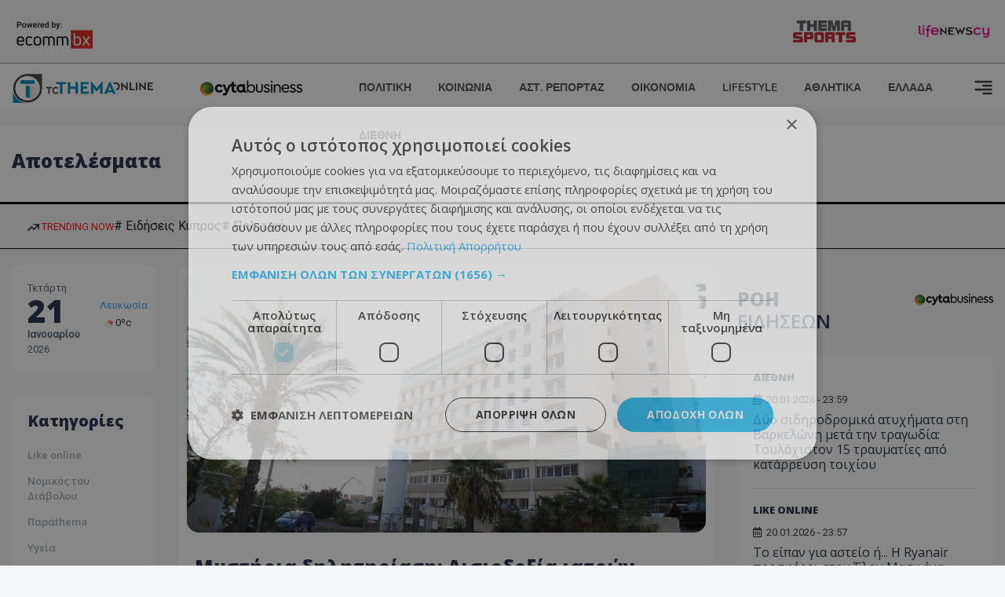

--- FILE ---
content_type: text/html; charset=utf-8
request_url: https://www.tothemaonline.com/Tag/?s=%CE%B1%CF%80%CE%BF%CF%84%CE%B5%CE%BB%CE%AD%CF%83%CE%BC%CE%B1%CF%84%CE%B1
body_size: 16585
content:

<!DOCTYPE html>

<html lang="el">
<head>
    <!-- Meta Data -->
    <meta charset="UTF-8">
    <meta http-equiv="X-UA-Compatible" content="IE=edge">
    <meta name="viewport" content="width=device-width, initial-scale=1">
    
    <title>Ειδήσεις Κύπρος - To Thema Online</title>

    <meta name="referrer" content="always" />
    <meta name="apple-mobile-web-app-capable" content="yes">
    <meta content="index, follow, max-image-preview:large" name="robots" />
    <meta name="rating" content="General" />
    <meta name="copyright" content="&copy; 2026 tothemaonline.com" />

    <!-- Favicon -->
    <link rel="shortcut icon" type="image/x-icon" href="/favicon.ico?v=1">

    <!-- Dependency Stylesheet -->
    <link rel="stylesheet" href="/assets/css/style.css?v=129" />
    <link rel="stylesheet" href="/assets/css/widgets.css?v=4" />
    <link rel="stylesheet" href="/assets/css/color.css?v=2" />
    <link rel="stylesheet" href="/assets/css/responsive.css?v=1" />

    <link rel="apple-touch-icon" sizes="180x180" href="/img/apple-touch-icon.png" />
    <link rel="icon" type="image/png" sizes="32x32" href="/img/favicon-32x32.png" />
    <link rel="icon" type="image/png" sizes="16x16" href="/img/favicon-16x16.png" />
    <link rel="manifest" href="/site.webmanifest">
    <link rel="mask-icon" href="/img/safari-pinned-tab.svg" color="#2b5797" />
    <meta name="msapplication-TileColor" content="#2b5797" />
    <meta name="theme-color" content="#ffffff" />

    

    <script type="ccb693617b829805fe028e2e-text/javascript">
        window.dataLayer = window.dataLayer || [];
        function gtag() { dataLayer.push(arguments); }
        gtag('consent', 'default', {
            'ad_storage': 'granted',
            'ad_user_data': 'granted',
            'ad_personalization': 'granted',
            'analytics_storage': 'granted'
        });
    </script>
    <!-- Google Tag Manager -->
    <script type="ccb693617b829805fe028e2e-text/javascript">(function (w, d, s, l, i) {
            w[l] = w[l] || []; w[l].push({
                'gtm.start':
                    new Date().getTime(), event: 'gtm.js'
            }); var f = d.getElementsByTagName(s)[0],
                j = d.createElement(s), dl = l != 'dataLayer' ? '&l=' + l : ''; j.async = true; j.src =
                    'https://www.googletagmanager.com/gtm.js?id=' + i + dl; f.parentNode.insertBefore(j, f);
        })(window, document, 'script', 'dataLayer', 'GTM-TCS4QL4');</script>
    <!-- End Google Tag Manager -->
    <!-- Google group tag (gtag.js) -->
    <script async src="https://www.googletagmanager.com/gtag/js?id=G-J7RS52TMNC" type="ccb693617b829805fe028e2e-text/javascript"></script>
    <script type="ccb693617b829805fe028e2e-text/javascript">
        window.dataLayer = window.dataLayer || [];
        function gtag() { dataLayer.push(arguments); }
        gtag('js', new Date());

        gtag('config', 'G-J7RS52TMNC');
    </script>
    <!-- Google site tag (gtag.js) -->
    <script async src="https://www.googletagmanager.com/gtag/js?id=G-7ZKH09CT69" type="ccb693617b829805fe028e2e-text/javascript"></script>
    <script type="ccb693617b829805fe028e2e-text/javascript">
        window.dataLayer = window.dataLayer || [];
        function gtag() { dataLayer.push(arguments); }
        gtag('js', new Date());

        gtag('config', 'G-7ZKH09CT69');
    </script>
    <script data-ad-client="ca-pub-7684646618790582" async src="https://pagead2.googlesyndication.com/pagead/js/adsbygoogle.js" type="ccb693617b829805fe028e2e-text/javascript"></script>
    
	<meta property="og:image" content="https://www.tothemaonline.com/img/fb_img.jpg" />
    <meta property="og:description" content="Ειδήσεις από την Κύπρο και τον Κόσμο. Πρωτοσέλιδα, Πολιτική, Κοινωνία, Οικονομία, Γνώμες, Ψυχαγωγία | Tothemaonline"/>
    <meta property="og:url" content="https://www.tothemaonline.com" />
    <meta property="og:site_name" content="tothemaonline.com"/>
    <meta property="og:type" content="website" />
    <script async src="https://securepubads.g.doubleclick.net/tag/js/gpt.js" type="ccb693617b829805fe028e2e-text/javascript"></script>
    <script type="ccb693617b829805fe028e2e-text/javascript">
      window.googletag = window.googletag || {cmd: []};
      googletag.cmd.push(function () {
        googletag.pubads().collapseEmptyDivs();
        googletag.defineSlot('/94718406/ToThemaOnline/Home_page_728x90_1', [728, 90], 'div-gpt-ad-1663585456835-0').addService(googletag.pubads());
        googletag.defineSlot('/94718406/ToThemaOnline/Home_page_300x250_1', [300, 250], 'div-gpt-ad-1663581263062-0').addService(googletag.pubads());
        //googletag.defineSlot('/94718406/ToThemaOnline/Section_728x90_2', [[300, 250], [728, 90]], 'div-gpt-ad-1663588139432-0').addService(googletag.pubads());
        //googletag.defineSlot('/94718406/ToThemaOnline/Section_728x90_3', [[300, 250], [728, 90]], 'div-gpt-ad-1663588140487-0').addService(googletag.pubads());
        googletag.defineSlot('/94718406/ToThemaOnline/Section_specialformats', [1, 1], 'div-gpt-ad-1635435076592-0').addService(googletag.pubads());
        googletag.pubads().enableSingleRequest();
        
        googletag.enableServices();
      });
    </script>
    <script type="application/ld+json">
        {
            "@context": "http://schema.org",
            "@type": "BreadcrumbList",
            "itemListElement": [
                {
                    "@type": "ListItem",
                    "position": 1,
                    "item": {
                        "@type": "WebSite",
                        "@id": "https://www.tothemaonline.com/",
                        "name": "Αρχική"
                    }
                },
                {
                    "@type": "ListItem",
                    "position": 2,
                        "item": {
                        "@type": "WebPage",
                        "@id": "https://www.tothemaonline.com/Search/?s=αποτελέσματα",
                        "name": "αποτελέσματα"
                    }
                }    
            ]
        }
    </script>

    <script type="ccb693617b829805fe028e2e-text/javascript">
        window.fbAsyncInit = function () {
            FB.init({
                appId: '464103000617648',
                xfbml: true,
                version: 'v12.0'
            });
            FB.AppEvents.logPageView();
        };

        (function (d, s, id) {
            var js, fjs = d.getElementsByTagName(s)[0];
            if (d.getElementById(id)) { return; }
            js = d.createElement(s); js.id = id;
            js.src = "https://connect.facebook.net/en_US/sdk.js";
            fjs.parentNode.insertBefore(js, fjs);
        }(document, 'script', 'facebook-jssdk'));
    </script>
    <link rel="alternate" type="application/rss+xml" title="RSS Feed" href="https://www.tothemaonline.com/Rss" />
    <link rel="canonical" href="https://www.tothemaonline.com/Tag/?s=%CE%B1%CF%80%CE%BF%CF%84%CE%B5%CE%BB%CE%AD%CF%83%CE%BC%CE%B1%CF%84%CE%B1" />
    <script type="application/ld+json">
        { "@context": "https://schema.org", "@type": "WebSite", "url": "https://www.tothemaonline.com/Search", "potentialAction": { "@type": "SearchAction", "target": "https://www.tothemaonline.com/Search?s={search_term}", "query-input": "required name=search_term" } }
    </script>

    <!-- Meta Pixel Code -->
    <script type="ccb693617b829805fe028e2e-text/javascript">
        !function(f,b,e,v,n,t,s)
        {if(f.fbq)return;n=f.fbq=function(){n.callMethod?
        n.callMethod.apply(n,arguments):n.queue.push(arguments)};
        if(!f._fbq)f._fbq=n;n.push=n;n.loaded=!0;n.version='2.0';
        n.queue=[];t=b.createElement(e);t.async=!0;
        t.src=v;s=b.getElementsByTagName(e)[0];
        s.parentNode.insertBefore(t,s)}(window, document,'script',
        'https://connect.facebook.net/en_US/fbevents.js');
        fbq('init', '1554741712104155');
        fbq('track', 'PageView');
    </script>
    <noscript><img height="1" width="1" style="display:none" src="https://www.facebook.com/tr?id=1554741712104155&ev=PageView&noscript=1"/></noscript>
    <!-- End Meta Pixel Code -->

    <script src="https://cdn.onesignal.com/sdks/web/v16/OneSignalSDK.page.js" defer type="ccb693617b829805fe028e2e-text/javascript"></script>
    <script type="ccb693617b829805fe028e2e-text/javascript">
        window.OneSignalDeferred = window.OneSignalDeferred || [];
        OneSignalDeferred.push(async function (OneSignal) {
            await OneSignal.init({
                appId: "a91cee0f-f47f-4ecf-b98e-0fd3654c941d",
                safari_web_id: "web.onesignal.auto.337e82fd-eeda-48f8-8fe5-d2f6dec774c2",
                notifyButton: {
                    enable: true,
                },
            });
        });
    </script>

    <!-- Skins -->
    <script async src="https://securepubads.g.doubleclick.net/tag/js/gpt.js" type="ccb693617b829805fe028e2e-text/javascript"></script>
    <script type="ccb693617b829805fe028e2e-text/javascript">
        window.googletag = window.googletag || { cmd: [] };
        googletag.cmd.push(function () {
            googletag.defineSlot('/94718406/ToThemaOnline/Generic_Scroll_Ad_300*250', [300, 250], 'div-gpt-ad-1636712763231-0').addService(googletag.pubads());
            googletag.defineSlot('/94718406/ToThemaOnline/Generic_Desktop_Catfish_1000*90', [1000, 90], 'div-gpt-ad-1637248106600-0').addService(googletag.pubads());
            googletag.defineSlot('/94718406/ToThemaOnline/Generic_Mobile_Catfish_300*50', [300, 50], 'div-gpt-ad-1637248229805-0').addService(googletag.pubads());
            googletag.defineSlot('/94718406/ToThemaOnline/Generic_Desktop_Takeover_800x600', [800, 600], 'div-gpt-ad-1713794860682-0').addService(googletag.pubads());
            googletag.defineSlot('/94718406/ToThemaOnline/Generic_Mobile_Takeover_320x480', [320, 480], 'div-gpt-ad-1713794915043-0').addService(googletag.pubads());
            googletag.defineSlot('/94718406/ToThemaOnline/Article_300x100_1', [320, 100], 'div-gpt-ad-1739364299479-0').addService(googletag.pubads());

            googletag.pubads().enableSingleRequest();
            googletag.pubads().collapseEmptyDivs();
            googletag.enableServices();
        });
    </script>
    <script src="https://ajax.googleapis.com/ajax/libs/jquery/3.6.0/jquery.min.js" type="ccb693617b829805fe028e2e-text/javascript"></script>
</head>
<body>
    <!-- Google Tag Manager (noscript) -->
    <noscript><iframe src="https://www.googletagmanager.com/ns.html?id=GTM-TCS4QL4" height="0" width="0" style="display:none;visibility:hidden"></iframe></noscript>
    <!-- End Google Tag Manager (noscript) -->

    <div id="fb-root"></div>
    <script async defer crossorigin="anonymous" src="https://connect.facebook.net/en_US/sdk.js#xfbml=1&version=v15.0" nonce="yWfEFvoe" type="ccb693617b829805fe028e2e-text/javascript"></script>

    <div class="header_wrap">
        <div class="header_top">
            <div class="header_apps">
                <a href="https://www.ecommbanx.com/" target="_blank" rel="noopener">
                    <img src="/img/ECOMMBX - Powered by logo  01.png" alt="Ecommbx" />
                </a>
            </div>
            <div class="header_partners">
                <a href="https://themasports.tothemaonline.com/" target="_blank" rel="noopener">
                    <img src="/img/themasports_logo.svg" alt="Themasports">
                </a>
                <a href="https://lifenewscy.com/" target="_blank" rel="noopener">
                    <img src="/img/lifenewscy_logo.svg" alt="lifenewscy">
                </a>
            </div>
        </div>
    </div>

    <div class="main-wrap">
        <!--Offcanvas sidebar-->
        <aside id="sidebar-wrapper" class="custom-scrollbar offcanvas-sidebar position-right">
            <button class="off-canvas-close"><i class="ti-close"></i></button>
            <div class="sidebar-inner">
                <!--Search-->
                <div class="siderbar-widget mb-50 mt-30">
                    <input type="text" class="search_field" id="search_inp_h" placeholder="Αναζήτηση" autocomplete="off" />
                    <span class="search-icon"><i class="ti-search mr-5"></i></span>
                </div>
                <!--lastest post-->
                <div class="sidebar-widget mb-50">
                    <div class="widget-header mb-30">
                        <ul class="side-menu">
                            <li><a href="/Category/politiki">ΠΟΛΙΤΙΚΗ</a></li>
                            <li><a href="/Category/oikonomia">ΟΙΚΟΝΟΜΙΑ</a></li>
                            <li><a href="/Category/astinomiko_reportaz">ΑΣΤΥΝΟΜΙΚΟ ΡΕΠΟΡΤΑΖ</a></li>
                            <li><a href="/Category/koinonia">ΚΟΙΝΩΝΙΑ</a></li>
                            <li><a href="/Category/lifestyle">LIFESTYLE</a></li>
                            <li><a href="/Category/athlitika">ΑΘΛΗΤΙΚΑ</a></li>
                            <li><a href="/Category/ellada">ΕΛΛΑΔΑ</a></li>
                            <li><a href="/Category/diethni">ΔΙΕΘΝΗ</a></li>
                            <li><a href="/Category/anathematismoi">ΑΝΑΘΕΜΑΤΙΣΜΟΙ</a></li>
                            <li><a href="/Category/para-thema">ΠΑΡΑ-ΤΗΕΜΑ</a></li>
                            <li><a href="/Category/ygeia">ΥΓΕΙΑ</a></li>
                            <li><a href="/Category/paraxena">LIKE ONLINE</a></li>
                            <li><a href="/Category/nomikos-tou-diavolou">ΝΟΜΙΚΟΣ ΤΟΥ ΔΙΑΒΟΛΟΥ</a></li>
                            <li><a href="/Category/deltia-typou">ΔΕΛΤΙΑ ΤΥΠΟΥ</a></li>
                        </ul>
                    </div>
                    <div class="post-aside-style-2">
                        <div class="offcanvas-widget footer-widget">
                            <h3 class="offcanvas-widget-title">Στοιχεία Επικοινωνίας</h3>
                            <ul class="contact-info-list widget-list">
                                <li class="widget-list-item">
                                    <i class="fas fa-map-marker-alt list-icon"></i>
                                    Γιάννου Κρανιδιώτη 102, Γραφείο 201, Λατσιά, Λευκωσία
                                </li>
                                <li class="widget-list-item">
                                    <i class="fas fa-phone list-icon"></i>
                                    <a href="tel:+357 22 205865" class="widget-list-link">+357 22 205865</a>
                                </li>
                                <li class="widget-list-item">
                                    <i class="fas fa-fax list-icon"></i>
                                    <a href="tel:+357 22 374613" class="widget-list-link">+357 22 374613</a>
                                </li>
                                <li class="widget-list-item">
                                    <i class="fas fa-envelope list-icon"></i>
                                    <a href="/cdn-cgi/l/email-protection#244d4a424b64534b5648404a4153574941404d450a4a4150" class="widget-list-link" aria-label="Email"><span class="__cf_email__" data-cfemail="c4adaaa2ab84b3abb6a8a0aaa1b3b7a9a1a0ada5eaaaa1b0">[email&#160;protected]</span></a>
                                </li>
                            </ul>
                            <ul class="footer-social style-2 gutter-15 mt-30">
                                <li class="social-item">
                                    <a href="https://www.facebook.com/THEMAONLINEcom" class="social-link fb" target="_blank" alt="Facebook" title="Facebook" aria-label="Facebook">
                                        <span style="display: none">Facebook</span>
                                        <i class="fab fa-facebook-f" aria-hidden="true"></i>
                                    </a>
                                </li>
                                <li class="social-item">
                                    <a href="https://twitter.com/tothemaonline" class="social-link tw" target="_blank" alt="Twitter" title="Twitter" aria-label="Twitter">
                                        <span style="display: none">Twitter</span>
                                        <i class="fab fa-twitter" aria-hidden="true"></i>
                                    </a>
                                </li>
                                <li class="social-item">
                                    <a href="https://www.instagram.com/tothemaonline/" class="social-link vm" target="_blank" alt="Instagram" title="Instagram" aria-label="Instagram">
                                        <span style="display: none">Instagram</span>
                                        <i class="fab fa-instagram" aria-hidden="true"></i>
                                    </a>
                                </li>
                                <li class="social-item">
                                    <a href="https://www.youtube.com/channel/UC8-mniCYfd5b_LtTCixI5Qg" class="social-link pn" target="_blank" alt="Youtube" title="Youtube" aria-label="Youtube">
                                        <span style="display: none">Youtube</span>
                                        <i class="fab fa-youtube" aria-hidden="true"></i>
                                    </a>
                                </li>
                            </ul>
                        </div>
                    </div>
                </div>
                
            </div>
        </aside>
        <!-- Main Header -->
        <header class="main-header header-style-2 mb-0">
            <div class="header-bottom header-sticky background-white text-center">
                <div class="scroll-progress gradient-bg-1"></div>
                <div class="container">
                    <div class="row">
                        <div class="col-lg-2 col-md-3">
                            <div class="header-logo d-none d-lg-block">
                                <a href="/">
                                    <img class="logo-img d-inline" src="/img/to_thema_online_logo_footer.png?v=2" alt="Tothemaonline logo">
                                </a>
                            </div>
                            <div class="logo-tablet d-md-inline d-lg-none d-none">
                                <a href="/">
                                    <img class="logo-img d-inline" src="/img/to_thema_online_logo_footer.png?v=2" alt="Tothemaonline logo">
                                </a>
                            </div>
                            <div class="logo-mobile d-block d-md-none">
                                <a href="/">
                                    <img class="logo-img d-inline" src="/img/to_thema_online_logo_footer.png?v=2" alt="Tothemaonline logo">
                                </a>
                                <a href="https://www.cyta.com.cy/business-acronis-backup/el" target="_blank" rel="noopener" style="float: right;position: fixed;top: 0px;left: 210px;">
                                    <img src="/img/Thema Online Website - Sponsorship Website Logo 400x190.png" alt="CYTA logo" width="60">
                                </a>
                            </div>
                        </div>
                        <div class="col-lg-2 deskContent">
                            <a href="https://www.cyta.com.cy/business-acronis-backup/el" target="_blank"  rel="noopener">
                                <img src="/img/Thema Online Website - Sponsorship Website Logo 400x190.png" alt="CYTA logo" width="130" />
                            </a>
                        </div>
                        <div class="col-lg-8 col-md-8 main-header-navigation">
                            <!-- Main-menu -->
                            <div class="main-nav text-left float-lg-left float-md-right">
                                <nav>
                                    <ul class="main-menu d-none d-lg-inline">
                                        <li><a href="/Category/politiki">ΠΟΛΙΤΙΚΗ</a></li>
                                        <li><a href="/Category/koinonia">ΚΟΙΝΩΝΙΑ</a></li>
                                        <li><a href="/Category/astinomiko_reportaz">ΑΣΤ. ΡΕΠΟΡΤΑΖ</a></li>
                                        <li><a href="/Category/oikonomia">ΟΙΚΟΝΟΜΙΑ</a></li>
                                        <li><a href="/Category/lifestyle">LIFESTYLE</a></li>
                                        <li><a href="/Category/athlitika">ΑΘΛΗΤΙΚΑ</a></li>
                                        <li><a href="/Category/ellada">ΕΛΛΑΔΑ</a></li>
                                        <li><a href="/Category/diethni">ΔΙΕΘΝΗ</a></li>
                                    </ul>
                                </nav>
                            </div>
                            <!-- Search -->
                            
                            <!-- Off canvas -->
                            <div class="off-canvas-toggle-cover">
                                <div class="off-canvas-toggle d-inline-block ml-15" id="off-canvas-toggle">
                                    <svg width="25px" height="25px" viewBox="0 0 20 20" xmlns="http://www.w3.org/2000/svg" fill="none">
                                      <path fill="#333333" fill-rule="evenodd" d="M18 5a1 1 0 100-2H2a1 1 0 000 2h16zm0 4a1 1 0 100-2h-8a1 1 0 100 2h8zm1 3a1 1 0 01-1 1H2a1 1 0 110-2h16a1 1 0 011 1zm-1 5a1 1 0 100-2h-8a1 1 0 100 2h8z"/>
                                    </svg>
                                </div>
                            </div>
                        </div>
                    </div>
                </div>
            </div>
        </header>
        <div style="text-align:center;" class="phoneContent mt-100">
            <!-- /94718406/ToThemaOnline/Article_300x100_1 -->
            <div id='div-gpt-ad-1739364299479-0' style='min-width: 320px; min-height: 100px;'>
              <script data-cfasync="false" src="/cdn-cgi/scripts/5c5dd728/cloudflare-static/email-decode.min.js"></script><script type="ccb693617b829805fe028e2e-text/javascript">googletag.cmd.push(function () { googletag.display('div-gpt-ad-1739364299479-0'); });</script>
            </div>
        </div>

        
    <!-- /94718406/ToThemaOnline/Home_page_728x90_1 -->
    <div id='div-gpt-ad-1663585456835-0' style='max-width: 728px; max-height: 90px;text-align:center;margin:20px auto;' class="deskContent">
        <script type="cbee12ff41691350e8e6d2be-text/javascript">googletag.cmd.push(function() { googletag.display('div-gpt-ad-1663585456835-0'); });</script>
    </div>
    <main class="position-relative">
        <div class="banner inner-banner mb-0">
            <div class="container">
	            <nav class="rt-breadcrumb-wrap" aria-label="breadcrumb">
		            <ol class="breadcrumb">
			            <li class="breadcrumb-item active" aria-current="page">
				            <h1 class="category-title">
					            αποτελέσματα
				            </h1>
			            </li>
		            </ol>
	            </nav>
            </div>
        </div>
        <section class="whats-new-style-1 section-padding" xmlns:myObj="urn:tothemaonline"><div class="topInfo withTags mhidden">
    <div class="container">
      <div class="topInfo__row">
        <div class="tagsCnt">
          <div class="tags">
            <div class="cnt"><a class="trending"><img src="/img/icon-trending-arrow.png" alt="trending now"> TRENDING NOW
								</a><a href="/Tag/?s=%CE%95%CE%B9%CE%B4%CE%AE%CF%83%CE%B5%CE%B9%CF%82 %CE%9A%CF%8D%CF%80%CF%81%CE%BF%CF%82">
										# Ειδήσεις Κύπρος</a><a href="/Tag/?s=%CE%A0%CE%BF%CE%BB%CE%B9%CF%84%CE%B9%CE%BA%CE%AE">
										# Πολιτική</a></div>
          </div>
        </div>
      </div>
    </div>
  </div></section>
        <div class="container">    
            <div class="row">                
                <!-- sidebar-left -->
                <div class="col-lg-2 col-md-3 primary-sidebar sticky-sidebar sidebar-left order-2 order-md-1">
                    <!-- Widget Weather -->
                    <div class="sidebar-widget widget-weather border-radius-10 bg-white mb-30">
                        <div class="d-flex">
                            <div class="font-medium">
                                <p>Τετάρτη</p>
                                <h2>21</h2>
                                <p><strong>Ιανουαρίου</strong></p>
                                <p>2026</p>
                            </div>
                            <div class="font-medium ml-10 pt-20">
                                <div id="datetime" class="d-inline-block">
                                    <ul>
                                        <li xmlns:myObj="urn:tothemaonline"><span class="font-small"><a class="text-primary" href="/Tag/?s=%CE%BA%CE%B1%CE%B9%CF%81%CF%8C%CF%82">Λευκωσία</a><br><img src="https://openweathermap.org/img/wn/02d@2x.png" width="20" alt="ελαφρές νεφώσεις">0ºc
			</span></li>
<li xmlns:myObj="urn:tothemaonline"><span class="font-small"><a class="text-primary" href="/Tag/?s=%CE%BA%CE%B1%CE%B9%CF%81%CF%8C%CF%82">Λεμεσός</a><br><img src="https://openweathermap.org/img/wn/01d@2x.png" width="20" alt="αίθριος καιρός">7ºc
			</span></li>
<li xmlns:myObj="urn:tothemaonline"><span class="font-small"><a class="text-primary" href="/Tag/?s=%CE%BA%CE%B1%CE%B9%CF%81%CF%8C%CF%82">Λάρνακα</a><br><img src="https://openweathermap.org/img/wn/02d@2x.png" width="20" alt="ελαφρές νεφώσεις">3ºc
			</span></li>
                                    </ul>
                                </div>
                            </div>
                        </div>
                    </div>
                    <div class="sidebar-widget widget_categories border-radius-10 bg-white mb-30">
                        <div class="widget-header position-relative mb-15">
                            <h5 class="widget-title"><strong>Κατηγορίες</strong></h5>
                        </div>
                        <ul class="font-small text-muted">
                            <li class="cat-item cat-item-2"><a href="/Category/paraxena">Like online</a></li>
                            <li class="cat-item cat-item-3"><a href="/Category/nomikos-tou-diavolou">Νομικός του Διάβολου</a></li>
                            <li class="cat-item cat-item-4"><a href="/Category/para-thema">Παράthema</a></li>
                            <li class="cat-item cat-item-5"><a href="/Category/ygeia">Υγεία</a></li>
                            <li class="cat-item cat-item-6"><a href="/Category/deltia-typou">Δελτία τύπου</a></li>
                        </ul>
                    </div>
                </div>

                <!-- main content -->
                <div class="col-lg-10 col-md-9 order-1 order-md-2">
                    <div class="row mb-50">
                        <div class="col-lg-8 col-md-12">
                            <div class="latest-post mb-50" xmlns:myObj="urn:tothemaonline">
  <div class="loop-list-style-1"><article class="first-post p-10 background-white border-radius-10 mb-30"><div class="img-hover-slide border-radius-15 mb-30 position-relative overflow-hidden"><a href="/Article/449535/mysthria-dhlhthriash-aisiodoxia-iatrwn-%E2%80%93-poia-h-katastash-ygeias-twn-tessarwn-noshleyomenwn-%E2%80%93-anamonh-gia-apotelesmata-exetasewn"><img src="https://images.tothemaonline.com/img/path/1057e0eb-ed13-4957-9289-3be0984081b9_b_b_nosokomeio_larnakas.jpg" alt="Μυστήρια δηλητηρίαση: Αισιοδοξία ιατρών – Ποια η κατάσταση υγείας των τεσσάρων νοσηλευόμενων – Αναμονή για αποτελέσματα εξετάσεων"></a></div>
      <div class="pr-10 pl-10">
        <h4 class="post-title mb-20"><a href="/Article/449535/mysthria-dhlhthriash-aisiodoxia-iatrwn-%E2%80%93-poia-h-katastash-ygeias-twn-tessarwn-noshleyomenwn-%E2%80%93-anamonh-gia-apotelesmata-exetasewn">Μυστήρια δηλητηρίαση: Αισιοδοξία ιατρών – Ποια η κατάσταση υγείας των τεσσάρων νοσηλευόμενων – Αναμονή για αποτελέσματα εξετάσεων</a></h4>
        <p class="post-exerpt font-medium text-muted mb-30">Βελτιωμένη παρουσιάζεται η κλινική εικόνα και των τεσσάρων προσώπων, που νοσηλεύονται στο Γενικό Νοσοκομείο Λάρνακας, μετά από κατανάλωση νερού από ψύκτη, με τον έναν εκ των ασθενών, ο οποίος νοσηλευόταν διασωληνωμένος, να έχει πλέον αποσωληνωθεί.</p>
        <div class="mb-20 overflow-hidden">
          <div class="entry-meta meta-1 font-x-small color-grey float-left text-uppercase"><span class="rt-meta"><i class="far fa-calendar-alt icon"></i> 06.01.2026 - 13:10</span></div>
        </div>
      </div></article><article class="p-10 background-white border-radius-10 mb-30"><div class="d-md-flex d-block">
        <div class="post-thumb post-thumb-big d-flex mr-15 border-radius-15 img-hover-scale"><a class="color-white" href="/Article/447444/ethniko-symboylio-den-yparhei-epilektikh-anagnwsh-twn-pshfismatwn---apotimhsan-ta-apotelesmata-ths-synanthshs-ptd-erhioyrman"><img src="/img/top_stories_thumbs.png" alt="Εθνικό Συμβούλιο: «Δεν υπάρχει επιλεκτική ανάγνωση των ψηφισμάτων» - Αποτίμησαν τα αποτελέσματα της συνάντησης ΠτΔ-Έρχιουρμαν" style="background:url('https://images.tothemaonline.com/img/path/86493982-7688-4f4f-a524-31fc45a1ac0c_screenshot_2025-12-12_185503.png') center center; background-size: cover;"></a></div>
        <div class="post-content media-body">
          <h5 class="post-title mb-15 text-limit-2-row"><a href="/Article/447444/ethniko-symboylio-den-yparhei-epilektikh-anagnwsh-twn-pshfismatwn---apotimhsan-ta-apotelesmata-ths-synanthshs-ptd-erhioyrman">Εθνικό Συμβούλιο: «Δεν υπάρχει επιλεκτική ανάγνωση των ψηφισμάτων» - Αποτίμησαν τα αποτελέσματα της συνάντησης ΠτΔ-Έρχιουρμαν</a></h5>
          <p class="post-exerpt font-medium text-muted mb-30 d-none d-lg-block">Χαιρετίζουμε τη χθεσινή αναφορά στο κοινό ανακοινωθέν στα ψηφίσματα του ΣΑ των ΗΕ, μια αναφορά που αποτελεί προσήλωση στο διεθνές δίκαιο την οποία επιδιώκουμε και θεωρούμε ως θωράκιση και πυξίδα, είπε απόψε ο Κυβερνητικός Εκπρόσωπος κ. Κωνσταντίνος Λετυμπιώτης.</p>
          <div class="entry-meta meta-0 font-x-small color-grey float-left text-uppercase"><span class="post-on"><i class="far fa-calendar-alt icon"></i> 12.12.2025 - 19:07</span><div class="mt-30"><a href="/Article/447444/ethniko-symboylio-den-yparhei-epilektikh-anagnwsh-twn-pshfismatwn---apotimhsan-ta-apotelesmata-ths-synanthshs-ptd-erhioyrman"><span class="post-cat bg-primary text-white">Διαβάστε περισσότερα</span></a></div>
          </div>
        </div>
      </div></article><article class="p-10 background-white border-radius-10 mb-30"><div class="d-md-flex d-block">
        <div class="post-thumb post-thumb-big d-flex mr-15 border-radius-15 img-hover-scale"><a class="color-white" href="/Article/445890/peiramatiko-embolio-me-elpidofora-apotelesmata-gia-ton-karkino-hpatos-se-neoys"><img src="/img/top_stories_thumbs.png" alt="Πειραματικό εμβόλιο με ελπιδοφόρα αποτελέσματα για τον καρκίνο ήπατος σε νέους" style="background:url('https://images.tothemaonline.com/img/path/e48d4c7f-b633-47b0-9fd3-64a2aac26555_mixcollage-27-nov-2025-07-46-am-6372.jpg') center center; background-size: cover;"></a></div>
        <div class="post-content media-body">
          <h5 class="post-title mb-15 text-limit-2-row"><a href="/Article/445890/peiramatiko-embolio-me-elpidofora-apotelesmata-gia-ton-karkino-hpatos-se-neoys">Πειραματικό εμβόλιο με ελπιδοφόρα αποτελέσματα για τον καρκίνο ήπατος σε νέους</a></h5>
          <p class="post-exerpt font-medium text-muted mb-30 d-none d-lg-block">Ένα πειραματικό εμβόλιο κατά του καρκίνου που αναπτύχθηκε στο Κέντρο Καρκίνου Kimmel του Johns Hopkins και στο Ινστιτούτο Ανοσοθεραπείας Καρκίνου Bloomberg~Kimmel, έδειξε πρώιμες ενδείξεις αποτελεσματικότητας σε μια κλινική δοκιμή Φάσης Ι για μια σπάνια μορφή καρκίνου του ήπατος που πλήττει κυρίως παιδιά και νεαρούς ενήλικες.</p>
          <div class="entry-meta meta-0 font-x-small color-grey float-left text-uppercase"><span class="post-on"><i class="far fa-calendar-alt icon"></i> 27.11.2025 - 07:45</span><div class="mt-30"><a href="/Article/445890/peiramatiko-embolio-me-elpidofora-apotelesmata-gia-ton-karkino-hpatos-se-neoys"><span class="post-cat bg-primary text-white">Διαβάστε περισσότερα</span></a></div>
          </div>
        </div>
      </div></article><article class="p-10 background-white border-radius-10 mb-30"><div class="d-md-flex d-block">
        <div class="post-thumb post-thumb-big d-flex mr-15 border-radius-15 img-hover-scale"><a class="color-white" href="/Article/445466/video-to-mhnyma-toy-ptd-gia-tis-axiologhseis-twn-diethnwn-oikwn---thetika-apotelesmata-gia-oloys-"><img src="/img/top_stories_thumbs.png" alt="VIDEO: Το μήνυμα του ΠτΔ για τις αξιολογήσεις των διεθνών οίκων - «Θετικά αποτελέσματα για όλους» " style="background:url('https://images.tothemaonline.com/img/path/45336e7a-c3e9-45f0-80e5-df55a8cff671_screenshot_2025-11-22_122507.png') center center; background-size: cover;"></a></div>
        <div class="post-content media-body">
          <h5 class="post-title mb-15 text-limit-2-row"><a href="/Article/445466/video-to-mhnyma-toy-ptd-gia-tis-axiologhseis-twn-diethnwn-oikwn---thetika-apotelesmata-gia-oloys-">VIDEO: Το μήνυμα του ΠτΔ για τις αξιολογήσεις των διεθνών οίκων - «Θετικά αποτελέσματα για όλους» </a></h5>
          <p class="post-exerpt font-medium text-muted mb-30 d-none d-lg-block">
Σε οπτικογραφημένη δήλωσή του για τις νέες αξιολογήσεις των οίκων Fitch και Moody's για την Κύπρο, ο Πρόεδρος της Δημοκρατίας, Νίκος Χριστοδουλίδης, υπογραμμίζει τα απτά, θετικά αποτελέσματα που προκύπτουν για όλους.</p>
          <div class="entry-meta meta-0 font-x-small color-grey float-left text-uppercase"><span class="post-on"><i class="far fa-calendar-alt icon"></i> 22.11.2025 - 13:42</span><div class="mt-30"><a href="/Article/445466/video-to-mhnyma-toy-ptd-gia-tis-axiologhseis-twn-diethnwn-oikwn---thetika-apotelesmata-gia-oloys-"><span class="post-cat bg-primary text-white">Διαβάστε περισσότερα</span></a></div>
          </div>
        </div>
      </div></article><article class="p-10 background-white border-radius-10 mb-30"><div class="d-md-flex d-block">
        <div class="post-thumb post-thumb-big d-flex mr-15 border-radius-15 img-hover-scale"><a class="color-white" href="/Article/444293/hristodoylidhs-ergazomaste-gia-apta-apotelesmata-sth-synergasia-kyproy-%E2%80%93-libanoy---syzhththhke-h-hlektrikh-diasyndesh"><img src="/img/top_stories_thumbs.png" alt="Χριστοδουλίδης: «Εργαζόμαστε για απτά αποτελέσματα στη συνεργασία Κύπρου – Λιβάνου» - Συζητήθηκε η ηλεκτρική διασύνδεση" style="background:url('https://images.tothemaonline.com/img/path/3d9c266b-07f2-4ecf-9259-bb7e728a1fbd_themaonline_63.png') center center; background-size: cover;"></a></div>
        <div class="post-content media-body">
          <h5 class="post-title mb-15 text-limit-2-row"><a href="/Article/444293/hristodoylidhs-ergazomaste-gia-apta-apotelesmata-sth-synergasia-kyproy-%E2%80%93-libanoy---syzhththhke-h-hlektrikh-diasyndesh">Χριστοδουλίδης: «Εργαζόμαστε για απτά αποτελέσματα στη συνεργασία Κύπρου – Λιβάνου» - Συζητήθηκε η ηλεκτρική διασύνδεση</a></h5>
          <p class="post-exerpt font-medium text-muted mb-30 d-none d-lg-block">Η περαιτέρω εμβάθυνση της ενεργειακής συνεργασίας ανάμεσα σε Κύπρο και Λίβανο συζητήθηκε κατά τη σημερινή συνάντηση του Προέδρου της Δημοκρατίας κ. Νίκου Χριστοδουλίδη με τον Υπουργό Ενέργειας του Λιβάνου κ. Τζοζέφ Σαάντι, στο Προεδρικό Μέγαρο.  </p>
          <div class="entry-meta meta-0 font-x-small color-grey float-left text-uppercase"><span class="post-on"><i class="far fa-calendar-alt icon"></i> 10.11.2025 - 13:43</span><div class="mt-30"><a href="/Article/444293/hristodoylidhs-ergazomaste-gia-apta-apotelesmata-sth-synergasia-kyproy-%E2%80%93-libanoy---syzhththhke-h-hlektrikh-diasyndesh"><span class="post-cat bg-primary text-white">Διαβάστε περισσότερα</span></a></div>
          </div>
        </div>
      </div></article><article class="p-10 background-white border-radius-10 mb-30"><div class="d-md-flex d-block">
        <div class="post-thumb post-thumb-big d-flex mr-15 border-radius-15 img-hover-scale"><a class="color-white" href="/Article/444275/aisiodoxos-gia-thn-ata-o-proedros-hristodoylidhs--poly-syntoma-tha-ehoyme-thetika-apotelesmata"><img src="/img/top_stories_thumbs.png" alt="Αισιόδοξος για την ΑΤΑ ο Πρόεδρος Χριστοδουλίδης- «Πολύ σύντομα θα έχουμε θετικά αποτελέσματα»" style="background:url('https://images.tothemaonline.com/img/path/5ca3f0fb-1a76-48f5-90b8-7a23a18c31f5_2047-1024.jpg') center center; background-size: cover;"></a></div>
        <div class="post-content media-body">
          <h5 class="post-title mb-15 text-limit-2-row"><a href="/Article/444275/aisiodoxos-gia-thn-ata-o-proedros-hristodoylidhs--poly-syntoma-tha-ehoyme-thetika-apotelesmata">Αισιόδοξος για την ΑΤΑ ο Πρόεδρος Χριστοδουλίδης- «Πολύ σύντομα θα έχουμε θετικά αποτελέσματα»</a></h5>
          <p class="post-exerpt font-medium text-muted mb-30 d-none d-lg-block">Πολύ σύντομα αναμένονται θετικά αποτελέσματα για το θέμα της ΑΤΑ, δήλωσε ο Πρόεδρος της Δημοκρατίας τη Δευτέρα, σημειώνοντας ότι η προσπάθεια ανασυγκρότησης του κράτους μέσα από τις μεταρρυθμίσεις είναι συνεχής.</p>
          <div class="entry-meta meta-0 font-x-small color-grey float-left text-uppercase"><span class="post-on"><i class="far fa-calendar-alt icon"></i> 10.11.2025 - 10:26</span><div class="mt-30"><a href="/Article/444275/aisiodoxos-gia-thn-ata-o-proedros-hristodoylidhs--poly-syntoma-tha-ehoyme-thetika-apotelesmata"><span class="post-cat bg-primary text-white">Διαβάστε περισσότερα</span></a></div>
          </div>
        </div>
      </div></article><article class="p-10 background-white border-radius-10 mb-30"><div class="d-md-flex d-block">
        <div class="post-thumb post-thumb-big d-flex mr-15 border-radius-15 img-hover-scale"><a class="color-white" href="/Article/442394/ptd-fernei-apotelesmata-h-ypeythynh-dhmosionomikh-politikh"><img src="/img/top_stories_thumbs.png" alt="ΠτΔ: Φέρνει αποτελέσματα η υπεύθυνη δημοσιονομική πολιτική" style="background:url('https://images.tothemaonline.com/img/path/61b5223b-ba89-4d5c-b874-65db4638a792_proedros-xristodoulidesplus.jpg') center center; background-size: cover;"></a></div>
        <div class="post-content media-body">
          <h5 class="post-title mb-15 text-limit-2-row"><a href="/Article/442394/ptd-fernei-apotelesmata-h-ypeythynh-dhmosionomikh-politikh">ΠτΔ: Φέρνει αποτελέσματα η υπεύθυνη δημοσιονομική πολιτική</a></h5>
          <p class="post-exerpt font-medium text-muted mb-30 d-none d-lg-block">
Η υπεύθυνη δημοσιονομική πολιτική φέρνει αποτελέσματα, σχολίασε ο Πρόεδρος της Δημοκρατίας, Νίκος Χριστοδουλίδης, σε ανάρτησή του στο Χ, σχετικά με την αναθεωρημένη εκτίμηση της Στατιστικής Υπηρεσίας για τον ρυθμό ανάπτυξης του ΑΕΠ για το 2024 στο 3,9%.</p>
          <div class="entry-meta meta-0 font-x-small color-grey float-left text-uppercase"><span class="post-on"><i class="far fa-calendar-alt icon"></i> 20.10.2025 - 15:00</span><div class="mt-30"><a href="/Article/442394/ptd-fernei-apotelesmata-h-ypeythynh-dhmosionomikh-politikh"><span class="post-cat bg-primary text-white">Διαβάστε περισσότερα</span></a></div>
          </div>
        </div>
      </div></article><article class="p-10 background-white border-radius-10 mb-30"><div class="d-md-flex d-block">
        <div class="post-thumb post-thumb-big d-flex mr-15 border-radius-15 img-hover-scale"><a class="color-white" href="/Article/442013/ata-aisiodoxos-o-ptd-gia-tis-syzhthseis---o-shmerinos-dialogos-mporei-na-odhghsei-se-thetika-apotelesmata"><img src="/img/top_stories_thumbs.png" alt="ΑΤΑ: Αισιόδοξος ο ΠτΔ για τις συζητήσεις - «Ο σημερινός διάλογος μπορεί να οδηγήσει σε θετικά αποτελέσματα»" style="background:url('https://images.tothemaonline.com/img/path/c9511eee-0dab-4cd6-80c8-d5b8a8902e7f_ff854392-11bf-4ea6-865f-eb5f726fcb0c_a6117089-adad-4ecf-93ba-b8e652d4466a_75b57f55-54ef-4034-a21b-154c16a9ab51_82046_4.jpg') center center; background-size: cover;"></a></div>
        <div class="post-content media-body">
          <h5 class="post-title mb-15 text-limit-2-row"><a href="/Article/442013/ata-aisiodoxos-o-ptd-gia-tis-syzhthseis---o-shmerinos-dialogos-mporei-na-odhghsei-se-thetika-apotelesmata">ΑΤΑ: Αισιόδοξος ο ΠτΔ για τις συζητήσεις - «Ο σημερινός διάλογος μπορεί να οδηγήσει σε θετικά αποτελέσματα»</a></h5>
          <p class="post-exerpt font-medium text-muted mb-30 d-none d-lg-block">Θετικά αποτελέσματα για το θέμα της ΑΤΑ θεωρεί ότι μπορεί να φέρει ο διάλογος που θα λάβει χώρα σήμερα ανάμεσα στις συντεχνίες και τους Υπουργούς Εργασίας και Οικονομικών, είπε σήμερα ο Πρόεδρος της Δημοκρατίας κ. Νίκος Χριστοδουλίδης.</p>
          <div class="entry-meta meta-0 font-x-small color-grey float-left text-uppercase"><span class="post-on"><i class="far fa-calendar-alt icon"></i> 16.10.2025 - 09:45</span><div class="mt-30"><a href="/Article/442013/ata-aisiodoxos-o-ptd-gia-tis-syzhthseis---o-shmerinos-dialogos-mporei-na-odhghsei-se-thetika-apotelesmata"><span class="post-cat bg-primary text-white">Διαβάστε περισσότερα</span></a></div>
          </div>
        </div>
      </div></article><article class="p-10 background-white border-radius-10 mb-30"><div class="d-md-flex d-block">
        <div class="post-thumb post-thumb-big d-flex mr-15 border-radius-15 img-hover-scale"><a class="color-white" href="/Article/439386/giwrgos-mazwnakhs-dierreysan-ta-apotelesmata-twn-toxikologikwn-exetasewn---ti-edeixan"><img src="/img/top_stories_thumbs.png" alt="Γιώργος Μαζωνάκης: Διέρρευσαν τα αποτελέσματα των τοξικολογικών εξετάσεων - Τι έδειξαν" style="background:url('https://images.tothemaonline.com/img/path/e26c945a-44c1-4e56-8929-ca9043415d0d_screenshot_2025-09-19_093950.png') center center; background-size: cover;"></a></div>
        <div class="post-content media-body">
          <h5 class="post-title mb-15 text-limit-2-row"><a href="/Article/439386/giwrgos-mazwnakhs-dierreysan-ta-apotelesmata-twn-toxikologikwn-exetasewn---ti-edeixan">Γιώργος Μαζωνάκης: Διέρρευσαν τα αποτελέσματα των τοξικολογικών εξετάσεων - Τι έδειξαν</a></h5>
          <p class="post-exerpt font-medium text-muted mb-30 d-none d-lg-block">Μία νέα διάσταση στη δημόσια συζήτηση γύρω από την πολύκροτη υπόθεση της νοσηλείας του Γιώργου Μαζωνάκη σε ψυχιατρικό ίδρυμα έδωσε ο πρόεδρος της Πανελλήνιας Ομοσπονδίας Εργαζομένων Δημόσιων Νοσοκομείων (ΠΟΕΔΗΝ), Μιχάλης Γιαννάκος.</p>
          <div class="entry-meta meta-0 font-x-small color-grey float-left text-uppercase"><span class="post-on"><i class="far fa-calendar-alt icon"></i> 19.09.2025 - 10:38</span><div class="mt-30"><a href="/Article/439386/giwrgos-mazwnakhs-dierreysan-ta-apotelesmata-twn-toxikologikwn-exetasewn---ti-edeixan"><span class="post-cat bg-primary text-white">Διαβάστε περισσότερα</span></a></div>
          </div>
        </div>
      </div></article><article class="p-10 background-white border-radius-10 mb-30"><div class="d-md-flex d-block">
        <div class="post-thumb post-thumb-big d-flex mr-15 border-radius-15 img-hover-scale"><a class="color-white" href="/Article/439245/champions-league-ta-apotelesmata-kai-h-thesh-ths-pafoy-sth-league-phase"><img src="/img/top_stories_thumbs.png" alt="Champions League: Τα αποτελέσματα και η θέση της Πάφου στη League Phase" style="background:url('https://images.tothemaonline.com/img/path/ef9f3876-860c-4e14-ae1d-4a013172532f_themaonline_50.png') center center; background-size: cover;"></a></div>
        <div class="post-content media-body">
          <h5 class="post-title mb-15 text-limit-2-row"><a href="/Article/439245/champions-league-ta-apotelesmata-kai-h-thesh-ths-pafoy-sth-league-phase">Champions League: Τα αποτελέσματα και η θέση της Πάφου στη League Phase</a></h5>
          <p class="post-exerpt font-medium text-muted mb-30 d-none d-lg-block">Δείτε το πώς διαμορφώνεται η βαθμολογία μετά την ολοκλήρωση των σημερινών ματς στην πρεμιέρα της League Phase του Champions League.</p>
          <div class="entry-meta meta-0 font-x-small color-grey float-left text-uppercase"><span class="post-on"><i class="far fa-calendar-alt icon"></i> 18.09.2025 - 00:03</span><div class="mt-30"><a href="/Article/439245/champions-league-ta-apotelesmata-kai-h-thesh-ths-pafoy-sth-league-phase"><span class="post-cat bg-primary text-white">Διαβάστε περισσότερα</span></a></div>
          </div>
        </div>
      </div></article><article class="p-10 background-white border-radius-10 mb-30"><div class="d-md-flex d-block">
        <div class="post-thumb post-thumb-big d-flex mr-15 border-radius-15 img-hover-scale"><a class="color-white" href="/Article/437969/ti-na-fas-prin-kai-meta-to-gymnasthrio-gia-kalytera-apotelesmata---mikres-symboyles-poy-kanoyn-th-diafora"><img src="/img/top_stories_thumbs.png" alt="Τι να φας πριν και μετά το γυμναστήριο για καλύτερα αποτελέσματα - Μικρές συμβουλές που κάνουν τη διαφορά" style="background:url('https://images.tothemaonline.com/img/path/ef036050-27c6-4202-ace0-95b97cfce547_7d71b5576c7db5a7e191c9822785d625_xl.jpg') center center; background-size: cover;"></a></div>
        <div class="post-content media-body">
          <h5 class="post-title mb-15 text-limit-2-row"><a href="/Article/437969/ti-na-fas-prin-kai-meta-to-gymnasthrio-gia-kalytera-apotelesmata---mikres-symboyles-poy-kanoyn-th-diafora">Τι να φας πριν και μετά το γυμναστήριο για καλύτερα αποτελέσματα - Μικρές συμβουλές που κάνουν τη διαφορά</a></h5>
          <p class="post-exerpt font-medium text-muted mb-30 d-none d-lg-block">Η σωστή διατροφή πριν και μετά την άσκηση κάνει τη διαφορά στην ενέργεια, την απόδοση και την αποκατάσταση του σώματος.</p>
          <div class="entry-meta meta-0 font-x-small color-grey float-left text-uppercase"><span class="post-on"><i class="far fa-calendar-alt icon"></i> 04.09.2025 - 12:17</span><div class="mt-30"><a href="/Article/437969/ti-na-fas-prin-kai-meta-to-gymnasthrio-gia-kalytera-apotelesmata---mikres-symboyles-poy-kanoyn-th-diafora"><span class="post-cat bg-primary text-white">Διαβάστε περισσότερα</span></a></div>
          </div>
        </div>
      </div></article><article class="p-10 background-white border-radius-10 mb-30"><div class="d-md-flex d-block">
        <div class="post-thumb post-thumb-big d-flex mr-15 border-radius-15 img-hover-scale"><a class="color-white" href="/Article/437614/tzoker-dyo-tyheroi---posa-bazoyn-sthn-tseph-toys-kai-poy-paihthkan-ta-tyhera-deltia"><img src="/img/top_stories_thumbs.png" alt="Τζόκερ: Δύο τυχεροί - Πόσα βάζουν στην τσέπη τους και πού παίχτηκαν τα τυχερά δελτία" style="background:url('https://images.tothemaonline.com/img/path/a6c52ddc-39df-440b-9b63-f893ca05c503_themaonline_-_2025-08-24t203522.718.png') center center; background-size: cover;"></a></div>
        <div class="post-content media-body">
          <h5 class="post-title mb-15 text-limit-2-row"><a href="/Article/437614/tzoker-dyo-tyheroi---posa-bazoyn-sthn-tseph-toys-kai-poy-paihthkan-ta-tyhera-deltia">Τζόκερ: Δύο τυχεροί - Πόσα βάζουν στην τσέπη τους και πού παίχτηκαν τα τυχερά δελτία</a></h5>
          <p class="post-exerpt font-medium text-muted mb-30 d-none d-lg-block">Χωρίς μεγάλο νικητή ολοκληρώθηκε η 2956η κλήρωση του ΤΖΟΚΕΡ, με αποτέλεσμα να σημειωθεί νέο τζακ-ποτ.</p>
          <div class="entry-meta meta-0 font-x-small color-grey float-left text-uppercase"><span class="post-on"><i class="far fa-calendar-alt icon"></i> 01.09.2025 - 07:55</span><div class="mt-30"><a href="/Article/437614/tzoker-dyo-tyheroi---posa-bazoyn-sthn-tseph-toys-kai-poy-paihthkan-ta-tyhera-deltia"><span class="post-cat bg-primary text-white">Διαβάστε περισσότερα</span></a></div>
          </div>
        </div>
      </div></article></div>
</div>
<div class="pagination-area mb-30" xmlns:myObj="urn:tothemaonline"><nav aria-label="Page navigation example"><ul class="pagination justify-content-start"><li class='page-item active' aria-current='page'><span class='page-link'>01</span></li><li class='page-item'><a class='page-link' href='?p=2&s=αποτελέσματα'>02</a></li><li class='page-item'><a class='page-link' href='?p=3&s=αποτελέσματα'>03</a></li><li class='page-item'><a class='page-link' href='?p=4&s=αποτελέσματα'>04</a></li><li class='page-item'><a class='page-link' href='?p=5&s=αποτελέσματα'>05</a></li><li class='page-item'><a class='page-link'>...</a></li><li class='page-item'><a class='page-link' href='?p=171&s=αποτελέσματα'>171</a></li><li class='page-item'><a class='page-link' href='?p=172&s=αποτελέσματα'>172</a></li><li class='page-item'><a class='page-link' href='?p=173&s=αποτελέσματα'>173</a></li><li class="page-item next"><a class="page-link" href="?p=2"><i class="fas fa-angle-double-right"></i></a></li>
    </ul></nav></div> 
                        </div>
                        <div class="col-lg-4 col-md-12 sidebar-right">
                            <div class="sidebar-widget mb-30 text-center" xmlns:myObj="urn:tothemaonline">
  <div id="div-gpt-ad-1663581263062-0" style="max-width: 300px; max-height: 250px; margin:10px auto;text-align:center;"><script type="ccb693617b829805fe028e2e-text/javascript">googletag.cmd.push(function() { googletag.display('div-gpt-ad-1663581263062-0'); });</script></div>
</div>
<div class="sidebar-widget mb-30" xmlns:myObj="urn:tothemaonline">
  <div class="widget-header position-relative mb-30">
    <div class="row">
      <div class="col-7">
        <h4 class="widget-title mb-0"><a href="/roh-eidiseon">
							ΡΟΗ <span>ΕΙΔΗΣΕΩΝ</span></a></h4>
      </div>
      <div class="col-5 text-right"><a href="https://www.cyta.com.cy/business-acronis-backup/el" target="_blank" rel="noopener"><img src="/img/Thema Online Website - Sponsorship Website Logo 400x190.png" alt="CYTA logo" width="100" style="margin-top:-10px;"></a></div>
    </div>
  </div>
  <div class="post-aside-style-1 border-radius-10 p-20 bg-white">
    <ul class="list-post">
      <li class="mb-20">
        <div class="d-flex">
          <div class="post-content media-body news_feed">
            <h5><a href="/Category/diethni">ΔΙΕΘΝΗ</a></h5><span class="rt-meta"><i class="far fa-calendar-alt icon"></i> 
									20.01.2026 - 23:59</span><h6 class="post-title mb-0 mt-5"><a href="/Article/450872/dyo-sidhrodromika-atyhhmata-sth-barkelwnh-meta-thn-tragwdia-toylahiston-15-traymaties-apo-katarreysh-toihioy">Δύο σιδηροδρομικά ατυχήματα στη Βαρκελώνη μετά την τραγωδία: Τουλάχιστον 15 τραυματίες από κατάρρευση τοιχίου</a></h6>
          </div>
        </div>
      </li>
      <li class="mb-20">
        <div class="d-flex">
          <div class="post-content media-body news_feed">
            <h5><a href="/Category/paraxena">LIKE ONLINE</a></h5><span class="rt-meta"><i class="far fa-calendar-alt icon"></i> 
									20.01.2026 - 23:57</span><h6 class="post-title mb-0 mt-5"><a href="/Article/450871/to-eipan-gia-asteio-h-h-ryanair-prosferei-ston-elon-mask-ena-eisithrio-gia-hlithioys-me-1699-eyrw-hwris-epistrofh">Το είπαν για αστείο ή... Η Ryanair προσφέρει στον Έλον Μασκ ένα εισιτήριο για «ηλίθιους» με 16,99 ευρώ... χωρίς επιστροφή</a></h6>
          </div>
        </div>
      </li>
      <li class="mb-20">
        <div class="d-flex">
          <div class="post-content media-body news_feed">
            <h5><a href="/Category/politiki">ΠΟΛΙΤΙΚΗ</a></h5><span class="rt-meta"><i class="far fa-calendar-alt icon"></i> 
									20.01.2026 - 23:48</span><h6 class="post-title mb-0 mt-5"><a href="/Article/450870/den-sholiazei-h-eyrwpa%CE%90kh-eisaggelia-kata-pagia-taktikh-dhmosieymata-gia-feidia-panagiwtoy">Δεν σχολιάζει η Ευρωπαΐκή Εισαγγελία, κατά πάγια τακτική, δημοσιεύματα για Φειδία Παναγιώτου</a></h6>
          </div>
        </div>
      </li>
      <li class="mb-20">
        <div class="d-flex">
          <div class="post-content media-body news_feed">
            <h5><a href="/Category/oikonomia">ΟΙΚΟΝΟΜΙΑ</a></h5><span class="rt-meta"><i class="far fa-calendar-alt icon"></i> 
									20.01.2026 - 23:25</span><h6 class="post-title mb-0 mt-5"><a href="/Article/450869/nees-ayxhseis-stis-times-freskwn-lahanikwn-zaharhs-psariwn---poia-pro%CF%8Aonta-einai-pleon-pio-fthhna">Νέες αυξήσεις στις τιμές φρέσκων λαχανικών, ζάχαρης, ψαριών - Ποια προϊόντα είναι πλέον πιο φθηνά</a></h6>
          </div>
        </div>
      </li>
      <li class="mb-20">
        <div class="d-flex">
          <div class="post-content media-body news_feed">
            <h5><a href="/Category/athlitika">ΑΘΛΗΤΙΚΑ</a></h5><span class="rt-meta"><i class="far fa-calendar-alt icon"></i> 
									20.01.2026 - 23:05</span><h6 class="post-title mb-0 mt-5"><a href="/Article/450866/anorthwsh-eskase-anakoinwsh-gia-sensi">Ανόρθωση: «Έσκασε» ανακοίνωση για Σένσι</a></h6>
          </div>
        </div>
      </li>
      <li class="mb-20">
        <div class="d-flex">
          <div class="post-content media-body news_feed">
            <h5><a href="/Category/oikonomia">ΟΙΚΟΝΟΜΙΑ</a></h5><span class="rt-meta"><i class="far fa-calendar-alt icon"></i> 
									20.01.2026 - 22:40</span><h6 class="post-title mb-0 mt-5"><a href="/Article/450865/katwtatos-misthos-diafwnies-gia-nomoshedio---poia-eishghsh-yiothetei-gia-ton-ypologismo-toy">Κατώτατος μισθός: Διαφωνίες για νομοσχέδιο - Ποια εισήγηση υιοθετεί για τον υπολογισμό του</a></h6>
          </div>
        </div>
      </li><script async="" src="https://pagead2.googlesyndication.com/pagead/js/adsbygoogle.js?client=ca-pub-1946006275855017" crossorigin="anonymous" type="ccb693617b829805fe028e2e-text/javascript"></script><ins class="adsbygoogle" style="display:inline-block;width:300px;height:100px;margin-left:3px;" data-ad-client="ca-pub-1946006275855017" data-ad-slot="4023649764"></ins><script type="ccb693617b829805fe028e2e-text/javascript">
							(adsbygoogle = window.adsbygoogle || []).push({});
						</script><li class="mb-20">
        <div class="d-flex">
          <div class="post-content media-body news_feed">
            <h5><a href="/Category/koinonia">ΚΟΙΝΩΝΙΑ</a></h5><span class="rt-meta"><i class="far fa-calendar-alt icon"></i> 
									20.01.2026 - 22:15</span><h6 class="post-title mb-0 mt-5"><a href="/Article/450864/xekatharizei-o-dhmarhos-leykarwn-gia-t/k-perioysies---to-problhma-tha-lythei-h-tha-to-lysw">Ξεκαθαρίζει ο Δήμαρχος Λευκάρων για τ/κ περιουσίες - «Το πρόβλημα θα λυθεί ή θα το λύσω»</a></h6>
          </div>
        </div>
      </li>
      <li class="mb-20">
        <div class="d-flex">
          <div class="post-content media-body news_feed">
            <h5><a href="/Category/koinonia">ΚΟΙΝΩΝΙΑ</a></h5><span class="rt-meta"><i class="far fa-calendar-alt icon"></i> 
									20.01.2026 - 22:05</span><h6 class="post-title mb-0 mt-5"><a href="/Article/450863/tzoker-einai-polla-ta-lefta---aytoi-einai-oi-tyheroi-arithmoi-gia-ta-135-ekat-eyrw---des-an-kerdises">ΤΖΟΚΕΡ: Είναι πολλά τα λεφτά - Αυτοί είναι οι τυχεροί αριθμοί για τα 13.5 εκατ. ευρώ - Δες αν κέρδισες</a></h6>
          </div>
        </div>
      </li>
      <li class="mb-20">
        <div class="d-flex">
          <div class="post-content media-body news_feed">
            <h5><a href="/Category/ellada">ΕΛΛΑΔΑ</a></h5><span class="rt-meta"><i class="far fa-calendar-alt icon"></i> 
									20.01.2026 - 21:40</span><h6 class="post-title mb-0 mt-5"><a href="/Article/450862/viral-binteo-thamwnas-petaxe-terastio-kanape-sthn-pista-enw-tragoydoyse-h-anastasia">Viral βίντεο: Θαμώνας πέταξε τεράστιο καναπέ στην πίστα ενώ τραγουδούσε η Αναστασία</a></h6>
          </div>
        </div>
      </li>
      <li class="mb-20">
        <div class="d-flex">
          <div class="post-content media-body news_feed">
            <h5><a href="/Category/koinonia">ΚΟΙΝΩΝΙΑ</a></h5><span class="rt-meta"><i class="far fa-calendar-alt icon"></i> 
									20.01.2026 - 21:18</span><h6 class="post-title mb-0 mt-5"><a href="/Article/450861/erhetai-to-telos-ths-mpananas-sthn-pafo-agwnioyn-oi-agrotes">Έρχεται το τέλος της μπανάνας στην Πάφο; Αγωνιούν οι αγρότες</a></h6>
          </div>
        </div>
      </li>
      <div id="div-gpt-ad-1741690757106-0" style="min-width: 300px; min-height: 250px;"><script type="ccb693617b829805fe028e2e-text/javascript"> googletag.cmd.push(function() { googletag.display('div-gpt-ad-1741690757106-0'); }); </script></div>
      <li class="mb-20">
        <div class="d-flex">
          <div class="post-content media-body news_feed">
            <h5><a href="/Category/politiki">ΠΟΛΙΤΙΚΗ</a></h5><span class="rt-meta"><i class="far fa-calendar-alt icon"></i> 
									20.01.2026 - 21:00</span><h6 class="post-title mb-0 mt-5"><a href="/Article/450860/basiliko-kostos-1-ekat-eyrw-hmerhsiws-apo-thn-kathysterhsh-kataggelloyn-boyleytes">Βασιλικό: Κόστος 1 εκατ. ευρώ ημερησίως από την καθυστέρηση, καταγγέλλουν βουλευτές</a></h6>
          </div>
        </div>
      </li>
      <li class="mb-20">
        <div class="d-flex">
          <div class="post-content media-body news_feed">
            <h5><a href="/Category/koinonia">ΚΟΙΝΩΝΙΑ</a></h5><span class="rt-meta"><i class="far fa-calendar-alt icon"></i> 
									20.01.2026 - 20:33</span><h6 class="post-title mb-0 mt-5"><a href="/Article/450859/syria-nea-klimakwsh-%E2%80%93-h-symfwnia-me-th-damasko-den-ishyei-pleon-dhlwnoyn-oi-syroi-koyrdoi">Συρία: Νέα κλιμάκωση – Η συμφωνία με τη Δαμασκό «δεν ισχύει πλέον» δηλώνουν οι Σύροι Κούρδοι</a></h6>
          </div>
        </div>
      </li>
      <li class="mb-20">
        <div class="d-flex">
          <div class="post-content media-body news_feed">
            <h5><a href="/Category/politiki">ΠΟΛΙΤΙΚΗ</a></h5><span class="rt-meta"><i class="far fa-calendar-alt icon"></i> 
									20.01.2026 - 20:15</span><h6 class="post-title mb-0 mt-5"><a href="/Article/450858/proedros-hristodoylidhs-phges-kanoyn-logo-gia-dyo-metra-pros-ofelos-twn-t/k">Πρόεδρος Χριστοδουλίδης: Πηγές κάνουν λόγο για δύο μέτρα προς όφελος των Τ/κ</a></h6>
          </div>
        </div>
      </li>
      <li class="mb-20">
        <div class="d-flex">
          <div class="post-content media-body news_feed">
            <h5><a href="/Category/politiki">ΠΟΛΙΤΙΚΗ</a></h5><span class="rt-meta"><i class="far fa-calendar-alt icon"></i> 
									20.01.2026 - 19:45</span><h6 class="post-title mb-0 mt-5"><a href="/Article/450857/feidias-panagiwtoy-dhlwnei-agnoia-gia-kataggelia-enantion-toy-gia-diaspathhsh-eyrwpa%CF%8Akwn-hrhmatwn-%E2%80%93-tha-epanelthei-me-binteaki">Φειδίας Παναγιώτου: Δηλώνει άγνοια για καταγγελία εναντίον του για διασπάθηση ευρωπαϊκών χρημάτων – Θα επανέλθει με βιντεάκι</a></h6>
          </div>
        </div>
      </li>
      <li class="mb-20">
        <div class="d-flex">
          <div class="post-content media-body news_feed">
            <h5><a href="/Category/politiki">ΠΟΛΙΤΙΚΗ</a></h5><span class="rt-meta"><i class="far fa-calendar-alt icon"></i> 
									20.01.2026 - 19:24</span><h6 class="post-title mb-0 mt-5"><a href="/Article/450856/h-eyrwph-einai-sta-kalytera-heria-leei-h-metsola-gia-thn-kypriakh-proedria">Η Ευρώπη είναι στα «καλύτερα χέρια» λέει η Μέτσολα για την Κυπριακή Προεδρία</a></h6>
          </div>
        </div>
      </li>
    </ul><a href="/roh-eidiseon" class="more-btn-newsfeed">Περισσότερα</a></div>
  <div class="mt-30 text-center"><a href="/Category/nomikos-tou-diavolou"><img src="/img/o_nomikos_tou_diavolou.jpg" style="width:70%" alt="nomikos tou diavolou" title="nomikos tou diavolou"></a></div>
  <div class="mt-30 text-center"><a href="https://www.ancoriabank.com/el/mobile-banking/" target="_blank"><img src="/img/myAncoria-300x250.gif"></a></div>
</div>
<div class="sidebar-widget mb-30 text-center" xmlns:myObj="urn:tothemaonline"><script async="" src="https://pagead2.googlesyndication.com/pagead/js/adsbygoogle.js?client=ca-pub-1946006275855017" crossorigin="anonymous" type="ccb693617b829805fe028e2e-text/javascript"></script><ins class="adsbygoogle" style="display:inline-block;width:300px;height:250px" data-ad-client="ca-pub-1946006275855017" data-ad-slot="8770729892"></ins><script type="ccb693617b829805fe028e2e-text/javascript">
			(adsbygoogle = window.adsbygoogle || []).push({});
		</script></div>
<div class="sidebar-widget mb-30 text-center" xmlns:myObj="urn:tothemaonline">
  <div id="div-gpt-ad-1747217520768-0" style="min-width: 300px; min-height: 250px;"><script type="ccb693617b829805fe028e2e-text/javascript">googletag.cmd.push(function() { googletag.display('div-gpt-ad-1747217520768-0'); });</script></div>
</div>
                        </div>
                    </div>
                </div>
            </div>
        </div>
    </main>

        <footer>
            <div class="footer-area pt-50 bg-white">
                <div class="container">
                    <div class="row pb-30">
                        <div class="col">
                            <div class="logo footer-logo">
                                <img width="160" src="/img/world_news_media_logo.svg" alt="Tothemaonline logo">
                            </div>
                            <p class="text">World News Media Ltd</p>
                            <ul class="contact-info-list widget-list">
                                <li class="widget-list-item">
                                    <i class="fas fa-map-marker-alt list-icon"></i>
                                    <a class="widget-list-link" href="https://www.google.com/maps/place/Giannou+Kranidioti+102-%CE%93%CF%81%CE%B1%CF%86%CE%B5%CE%AF%CE%BF+201,+Latsia+2235,+Cyprus/@35.09863,33.3794797" target="_blank">Γιάννου Κρανιδιώτη 102, Γραφείο 201, Λατσιά, Λευκωσία
                                    </a>
                                </li>
                                <li class="widget-list-item">
                                    <i class="fas fa-phone list-icon"></i>
                                    <a href="tel:+357 22 205865" class="widget-list-link">+357 22 205865
                                    </a>
                                </li>
                                <li class="widget-list-item">
                                    <i class="fas fa-fax list-icon"></i>
                                    <a href="tel:+357 22 374613" class="widget-list-link">+357 22 374613
                                    </a>
                                </li>
                                <li class="widget-list-item">
                                    <i class="fas fa-envelope list-icon"></i>
                                    <a href="/cdn-cgi/l/email-protection#b0d9ded6dff0c7dfc2dcd4ded5c7c3ddd5d4d9d19eded5c4" class="widget-list-link" aria-label="Email"><span class="__cf_email__" data-cfemail="f69f989099b68199849a92989381859b93929f97d8989382">[email&#160;protected]</span>
                                    </a>
                                </li>
                            </ul>
                        </div>
                        <div class="col deskContent">&nbsp;</div>
                        <div class="col">
                            <h3 class="footer-widget-title">ΚΥΡΙΕΣ ΚΑΤΗΓΟΡΙΕΣ</h3>
                            <ul class="float-left mr-30 font-medium">
                                <li class="cat-item cat-item-2"><a href="/">ΑΡΧΙΚΗ</a></li>
                                <li class="cat-item cat-item-3"><a href="/Category/politiki">ΠΟΛΙΤΙΚΗ</a></li>
                                <li class="cat-item cat-item-4"><a href="/Category/oikonomia">OIKONOMIA</a></li>
                                <li class="cat-item cat-item-5"><a href="/Category/astinomiko_reportaz">ΑΣΤ. ΡΕΠΟΡΤΑΖ</a></li>
                                <li class="cat-item cat-item-6"><a href="/Category/koinonia">ΚΟΙΝΩΝΙΑ</a></li>
                                <li class="cat-item cat-item-7"><a href="/Category/lifestyle">LIFESTYLE</a></li>
                                <li class="cat-item cat-item-2"><a href="/Category/athlitika">ΑΘΛΗΤΙΚΑ</a></li>
                                <li class="cat-item cat-item-2"><a href="/Category/ellada">ΕΛΛΑΔΑ</a></li>
                                <li class="cat-item cat-item-2"><a href="/Category/diethni">ΔΙΕΘΝΗ</a></li>
                            </ul>
                        </div>
                        <div class="col">
                            <h3 class="footer-widget-title">ΝΟΜΙΚΑ</h3>
                            <ul class="float-left mr-30 font-medium">
                                <li class="cat-item cat-item-2"><a href="/TermsOfUse">Όροι Χρήσης</a></li>
                                <li class="cat-item cat-item-3"><a href="/PrivacyPolicy">Πολιτική Απορρήτου</a></li>
                            </ul>
                        </div>
                    </div>
                </div>
            </div>
            <!-- footer-bottom aera -->
            <div class="footer-bottom-area bg-white text-muted">
                <div class="container">
                    <div class="footer-border pt-20 pb-20">
                        <div class="row d-flex align-items-center justify-content-between">
                            <div class="col-12">
                                <div class="footer-copy-right text-center">
                                    <p class="font-small text-muted">2026 © Tothemaonline. All rights reserved.</p>
                                </div>
                            </div>
                        </div>
                    </div>
                </div>
            </div>
            <!-- Footer End-->
        </footer>
    </div>
    

<div class="dark-mark"></div>
<!-- Vendor JS-->
<script data-cfasync="false" src="/cdn-cgi/scripts/5c5dd728/cloudflare-static/email-decode.min.js"></script><script src="/assets/js/vendor/modernizr-3.6.0.min.js" type="ccb693617b829805fe028e2e-text/javascript"></script>
<script src="/assets/js/vendor/jquery-3.6.0.min.js" type="ccb693617b829805fe028e2e-text/javascript"></script>
<script src="/assets/js/vendor/popper.min.js" type="ccb693617b829805fe028e2e-text/javascript"></script>
<script src="/assets/js/vendor/bootstrap.min.js" type="ccb693617b829805fe028e2e-text/javascript"></script>
<script src="/assets/js/vendor/jquery.slicknav.js" type="ccb693617b829805fe028e2e-text/javascript"></script>
<script src="/assets/js/vendor/owl.carousel.min.js" type="ccb693617b829805fe028e2e-text/javascript"></script>
<script src="/assets/js/vendor/slick.min.js" type="ccb693617b829805fe028e2e-text/javascript"></script>
<script src="/assets/js/vendor/wow.min.js" type="ccb693617b829805fe028e2e-text/javascript"></script>
<script src="/assets/js/vendor/animated.headline.js" type="ccb693617b829805fe028e2e-text/javascript"></script>
<script src="/assets/js/vendor/jquery.magnific-popup.js" type="ccb693617b829805fe028e2e-text/javascript"></script>

<script src="/assets/js/vendor/jquery.ticker.js" type="ccb693617b829805fe028e2e-text/javascript"></script>
<script src="/assets/js/vendor/jquery.vticker-min.js" type="ccb693617b829805fe028e2e-text/javascript"></script>

<script src="/assets/js/vendor/jquery.scrollUp.min.js" type="ccb693617b829805fe028e2e-text/javascript"></script>
<script src="/assets/js/vendor/jquery.nice-select.min.js" type="ccb693617b829805fe028e2e-text/javascript"></script>
<script src="/assets/js/vendor/jquery.sticky.js" type="ccb693617b829805fe028e2e-text/javascript"></script>
<script src="/assets/js/vendor/perfect-scrollbar.js" type="ccb693617b829805fe028e2e-text/javascript"></script>
<script src="/assets/js/vendor/waypoints.min.js" type="ccb693617b829805fe028e2e-text/javascript"></script>
<script src="/assets/js/vendor/jquery.counterup.min.js" type="ccb693617b829805fe028e2e-text/javascript"></script>
<script src="/assets/js/vendor/jquery.theia.sticky.js" type="ccb693617b829805fe028e2e-text/javascript"></script>

<!-- NewsViral JS -->
<script src="/assets/js/main.js?v=7" type="ccb693617b829805fe028e2e-text/javascript"></script>

<!-- /94718406/ToThemaOnline/Home_page_specialformats -->
<div id='div-gpt-ad-1665151339786-0'>
    <script type="ccb693617b829805fe028e2e-text/javascript">googletag.cmd.push(function () { googletag.display('div-gpt-ad-1665151339786-0'); });</script>
</div>
<div class="scroll-adds" style="position:fixed;bottom:0px;right:0px;z-index: 99999;">
    <!-- /94718406/ToThemaOnline/Generic_Scroll_Ad_300*250 -->
    <div class="close_scroll_ad" style="cursor:pointer;opacity:0;position: fixed;right: 290px; bottom: 235px; z-index: 100;"><img src="/img/close_btn.png" style="width:30px !important" /></div>
    <div id='div-gpt-ad-1636712763231-0' style='min-width: 300px; min-height: 250px;'>
        <script type="ccb693617b829805fe028e2e-text/javascript">
            googletag.cmd.push(function () { googletag.display('div-gpt-ad-1636712763231-0'); });
        </script>
    </div>
</div>    
<div class="ads-mobile catfishmobile" style="position:fixed;bottom:-100px;left:50%;margin-left:-150px;z-index: 99999;">
    <div class="close_catfishmobile" style="cursor:pointer;opacity:0;position: fixed;right: 50%;margin-right: -160px;bottom: 35px; z-index: 100;"><img src="/img/close_btn.png" style="width:30px !important" /></div>

    <div id='div-gpt-ad-1637248229805-0' style='min-width: 300px; min-height: 50px;'>
        <script type="ccb693617b829805fe028e2e-text/javascript">
            googletag.cmd.push(function () { googletag.display('div-gpt-ad-1637248229805-0'); });
        </script>
    </div>
</div>
<div class="ads-desktop catfishdesktop" style="position:fixed;bottom:-100px;left:50%;margin-left:-500px;z-index: 99999;">
    <div class="close_catfishdesktop" style="cursor:pointer;opacity:0;position: fixed;right: 50%;margin-right: -510px;bottom: 75px; z-index: 100;"><img src="/img/close_btn.png" style="width:30px !important" /></div>
    <div id='div-gpt-ad-1637248106600-0' style='min-width: 1000px; min-height: 90px;'>
        <script type="ccb693617b829805fe028e2e-text/javascript">
            googletag.cmd.push(function () { googletag.display('div-gpt-ad-1637248106600-0'); });
        </script>
    </div>
</div>

<div class="ads-desktop takeoverdesktop" style="position:fixed;top:50%;margin-top:-300px;left:50%;margin-left:-400px;z-index: 99999;">
    <div class="close_takeoverdesktop" style="cursor:pointer;opacity:0;position: fixed;right: 50%;margin-right: -409px;top:50%;margin-top:-310px;z-index: 100;"><img src="/img/close_btn.png" style="width:30px !important" /></div>
    <div id='div-gpt-ad-1713794860682-0' style='min-width: 800px; min-height: 600px;'>
        <script type="ccb693617b829805fe028e2e-text/javascript">googletag.cmd.push(function() { googletag.display('div-gpt-ad-1713794860682-0'); });</script>
    </div>
</div>

<div class="ads-mobile takeovermobile" style="position:fixed;top:50%;margin-top:-305px;left:50%;margin-left:-165px;z-index: 99999;">
    <div class="close_takeovermobile" style="cursor:pointer;opacity:0;position: fixed;right: 50%;margin-right: 155px;top:50%;margin-top:160px;z-index: 100;"><img src="/img/close_btn.png" style="width:30px !important" /></div>
    <div id='div-gpt-ad-1713794915043-0' style='min-width: 320px; min-height: 480px;'>
        <script type="ccb693617b829805fe028e2e-text/javascript">googletag.cmd.push(function() { googletag.display('div-gpt-ad-1713794915043-0'); });</script>
    </div>
</div>


<script type="ccb693617b829805fe028e2e-text/javascript">
    jQuery(document).ready(function () {
        //Close visibility
        setTimeout(function () {
            if ($('#div-gpt-ad-1636712763231-0').html().indexOf("<iframe") > -1) {
                jQuery('.close_scroll_ad').css('opacity', '1');
            }
            else {
                $('#div-gpt-ad-1636712763231-0').remove();
            }
        }, 4000)
        setTimeout(function () {
            if ($('#div-gpt-ad-1637248106600-0').html().indexOf("<iframe") > -1) {
                jQuery('.close_catfishdesktop').css('opacity', '1');
            }
        }, 4000)
        setTimeout(function () {
            if ($('#div-gpt-ad-1637248229805-0').html().indexOf("<iframe") > -1) {
                jQuery('.close_catfishmobile').css('opacity', '1');
            }
        }, 4000)
        setTimeout(function () {
            if ($('#div-gpt-ad-1713794860682-0').html().indexOf("<iframe") > -1) {
                jQuery('.close_takeoverdesktop').css('opacity', '1');
            }
            else {
                jQuery('.takeoverdesktop').remove();
            }
        }, 4000)
        setTimeout(function () {
            if ($('#div-gpt-ad-1713794915043-0').html().indexOf("<iframe") > -1) {
                jQuery('.close_takeovermobile').css('opacity', '1');
            }
            else {
                jQuery('.takeovermobile').remove();
            }
        }, 5000)

        //Close click
        jQuery('.close_scroll_ad').on('click', function () {
            jQuery('#div-gpt-ad-1636712763231-0').remove();
            jQuery('.close_scroll_ad').remove();
        })
        jQuery('.close_catfishdesktop').on('click', function () {
            jQuery('#div-gpt-ad-1637248106600-0').remove();
            jQuery('.close_catfishdesktop').remove();
        })
        jQuery('.close_catfishmobile').on('click', function () {
            jQuery('#div-gpt-ad-1637248229805-0').remove();
            jQuery('.close_catfishmobile').remove();
        })
        jQuery('.close_takeoverdesktop').on('click', function () {
            jQuery('#div-gpt-ad-1713794860682-0').remove();
            jQuery('.close_takeoverdesktop').remove();
        })
        jQuery('.close_takeovermobile').on('click', function () {
            jQuery('#div-gpt-ad-1713794915043-0').remove();
            jQuery('.close_takeovermobile').remove();
        })

        //Catfish
        setTimeout(function () {
            if ($('#div-gpt-ad-1637248229805-0').is(':visible')) {
                jQuery('.catfishmobile').animate({ bottom: 0 }, 500);
            }
            if ($('#div-gpt-ad-1637248106600-0').is(':visible')) {
                jQuery('.catfishdesktop').animate({ bottom: 0 }, 500);
            }
        }, 2000)
    })
</script>
<script src="/cdn-cgi/scripts/7d0fa10a/cloudflare-static/rocket-loader.min.js" data-cf-settings="ccb693617b829805fe028e2e-|49" defer></script></body>
</html>